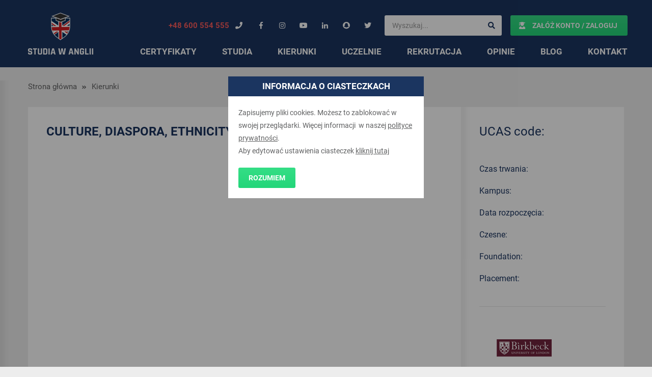

--- FILE ---
content_type: text/html; charset=utf-8
request_url: https://www.google.com/recaptcha/api2/anchor?ar=1&k=6Lf-5vgZAAAAABY1JB54FiJLktWNhRsRNycs_Feb&co=aHR0cHM6Ly9zdHVkaWF3YW5nbGlpLnBsOjQ0Mw..&hl=en&v=PoyoqOPhxBO7pBk68S4YbpHZ&size=invisible&anchor-ms=20000&execute-ms=30000&cb=vnkkhgeqvrui
body_size: 48763
content:
<!DOCTYPE HTML><html dir="ltr" lang="en"><head><meta http-equiv="Content-Type" content="text/html; charset=UTF-8">
<meta http-equiv="X-UA-Compatible" content="IE=edge">
<title>reCAPTCHA</title>
<style type="text/css">
/* cyrillic-ext */
@font-face {
  font-family: 'Roboto';
  font-style: normal;
  font-weight: 400;
  font-stretch: 100%;
  src: url(//fonts.gstatic.com/s/roboto/v48/KFO7CnqEu92Fr1ME7kSn66aGLdTylUAMa3GUBHMdazTgWw.woff2) format('woff2');
  unicode-range: U+0460-052F, U+1C80-1C8A, U+20B4, U+2DE0-2DFF, U+A640-A69F, U+FE2E-FE2F;
}
/* cyrillic */
@font-face {
  font-family: 'Roboto';
  font-style: normal;
  font-weight: 400;
  font-stretch: 100%;
  src: url(//fonts.gstatic.com/s/roboto/v48/KFO7CnqEu92Fr1ME7kSn66aGLdTylUAMa3iUBHMdazTgWw.woff2) format('woff2');
  unicode-range: U+0301, U+0400-045F, U+0490-0491, U+04B0-04B1, U+2116;
}
/* greek-ext */
@font-face {
  font-family: 'Roboto';
  font-style: normal;
  font-weight: 400;
  font-stretch: 100%;
  src: url(//fonts.gstatic.com/s/roboto/v48/KFO7CnqEu92Fr1ME7kSn66aGLdTylUAMa3CUBHMdazTgWw.woff2) format('woff2');
  unicode-range: U+1F00-1FFF;
}
/* greek */
@font-face {
  font-family: 'Roboto';
  font-style: normal;
  font-weight: 400;
  font-stretch: 100%;
  src: url(//fonts.gstatic.com/s/roboto/v48/KFO7CnqEu92Fr1ME7kSn66aGLdTylUAMa3-UBHMdazTgWw.woff2) format('woff2');
  unicode-range: U+0370-0377, U+037A-037F, U+0384-038A, U+038C, U+038E-03A1, U+03A3-03FF;
}
/* math */
@font-face {
  font-family: 'Roboto';
  font-style: normal;
  font-weight: 400;
  font-stretch: 100%;
  src: url(//fonts.gstatic.com/s/roboto/v48/KFO7CnqEu92Fr1ME7kSn66aGLdTylUAMawCUBHMdazTgWw.woff2) format('woff2');
  unicode-range: U+0302-0303, U+0305, U+0307-0308, U+0310, U+0312, U+0315, U+031A, U+0326-0327, U+032C, U+032F-0330, U+0332-0333, U+0338, U+033A, U+0346, U+034D, U+0391-03A1, U+03A3-03A9, U+03B1-03C9, U+03D1, U+03D5-03D6, U+03F0-03F1, U+03F4-03F5, U+2016-2017, U+2034-2038, U+203C, U+2040, U+2043, U+2047, U+2050, U+2057, U+205F, U+2070-2071, U+2074-208E, U+2090-209C, U+20D0-20DC, U+20E1, U+20E5-20EF, U+2100-2112, U+2114-2115, U+2117-2121, U+2123-214F, U+2190, U+2192, U+2194-21AE, U+21B0-21E5, U+21F1-21F2, U+21F4-2211, U+2213-2214, U+2216-22FF, U+2308-230B, U+2310, U+2319, U+231C-2321, U+2336-237A, U+237C, U+2395, U+239B-23B7, U+23D0, U+23DC-23E1, U+2474-2475, U+25AF, U+25B3, U+25B7, U+25BD, U+25C1, U+25CA, U+25CC, U+25FB, U+266D-266F, U+27C0-27FF, U+2900-2AFF, U+2B0E-2B11, U+2B30-2B4C, U+2BFE, U+3030, U+FF5B, U+FF5D, U+1D400-1D7FF, U+1EE00-1EEFF;
}
/* symbols */
@font-face {
  font-family: 'Roboto';
  font-style: normal;
  font-weight: 400;
  font-stretch: 100%;
  src: url(//fonts.gstatic.com/s/roboto/v48/KFO7CnqEu92Fr1ME7kSn66aGLdTylUAMaxKUBHMdazTgWw.woff2) format('woff2');
  unicode-range: U+0001-000C, U+000E-001F, U+007F-009F, U+20DD-20E0, U+20E2-20E4, U+2150-218F, U+2190, U+2192, U+2194-2199, U+21AF, U+21E6-21F0, U+21F3, U+2218-2219, U+2299, U+22C4-22C6, U+2300-243F, U+2440-244A, U+2460-24FF, U+25A0-27BF, U+2800-28FF, U+2921-2922, U+2981, U+29BF, U+29EB, U+2B00-2BFF, U+4DC0-4DFF, U+FFF9-FFFB, U+10140-1018E, U+10190-1019C, U+101A0, U+101D0-101FD, U+102E0-102FB, U+10E60-10E7E, U+1D2C0-1D2D3, U+1D2E0-1D37F, U+1F000-1F0FF, U+1F100-1F1AD, U+1F1E6-1F1FF, U+1F30D-1F30F, U+1F315, U+1F31C, U+1F31E, U+1F320-1F32C, U+1F336, U+1F378, U+1F37D, U+1F382, U+1F393-1F39F, U+1F3A7-1F3A8, U+1F3AC-1F3AF, U+1F3C2, U+1F3C4-1F3C6, U+1F3CA-1F3CE, U+1F3D4-1F3E0, U+1F3ED, U+1F3F1-1F3F3, U+1F3F5-1F3F7, U+1F408, U+1F415, U+1F41F, U+1F426, U+1F43F, U+1F441-1F442, U+1F444, U+1F446-1F449, U+1F44C-1F44E, U+1F453, U+1F46A, U+1F47D, U+1F4A3, U+1F4B0, U+1F4B3, U+1F4B9, U+1F4BB, U+1F4BF, U+1F4C8-1F4CB, U+1F4D6, U+1F4DA, U+1F4DF, U+1F4E3-1F4E6, U+1F4EA-1F4ED, U+1F4F7, U+1F4F9-1F4FB, U+1F4FD-1F4FE, U+1F503, U+1F507-1F50B, U+1F50D, U+1F512-1F513, U+1F53E-1F54A, U+1F54F-1F5FA, U+1F610, U+1F650-1F67F, U+1F687, U+1F68D, U+1F691, U+1F694, U+1F698, U+1F6AD, U+1F6B2, U+1F6B9-1F6BA, U+1F6BC, U+1F6C6-1F6CF, U+1F6D3-1F6D7, U+1F6E0-1F6EA, U+1F6F0-1F6F3, U+1F6F7-1F6FC, U+1F700-1F7FF, U+1F800-1F80B, U+1F810-1F847, U+1F850-1F859, U+1F860-1F887, U+1F890-1F8AD, U+1F8B0-1F8BB, U+1F8C0-1F8C1, U+1F900-1F90B, U+1F93B, U+1F946, U+1F984, U+1F996, U+1F9E9, U+1FA00-1FA6F, U+1FA70-1FA7C, U+1FA80-1FA89, U+1FA8F-1FAC6, U+1FACE-1FADC, U+1FADF-1FAE9, U+1FAF0-1FAF8, U+1FB00-1FBFF;
}
/* vietnamese */
@font-face {
  font-family: 'Roboto';
  font-style: normal;
  font-weight: 400;
  font-stretch: 100%;
  src: url(//fonts.gstatic.com/s/roboto/v48/KFO7CnqEu92Fr1ME7kSn66aGLdTylUAMa3OUBHMdazTgWw.woff2) format('woff2');
  unicode-range: U+0102-0103, U+0110-0111, U+0128-0129, U+0168-0169, U+01A0-01A1, U+01AF-01B0, U+0300-0301, U+0303-0304, U+0308-0309, U+0323, U+0329, U+1EA0-1EF9, U+20AB;
}
/* latin-ext */
@font-face {
  font-family: 'Roboto';
  font-style: normal;
  font-weight: 400;
  font-stretch: 100%;
  src: url(//fonts.gstatic.com/s/roboto/v48/KFO7CnqEu92Fr1ME7kSn66aGLdTylUAMa3KUBHMdazTgWw.woff2) format('woff2');
  unicode-range: U+0100-02BA, U+02BD-02C5, U+02C7-02CC, U+02CE-02D7, U+02DD-02FF, U+0304, U+0308, U+0329, U+1D00-1DBF, U+1E00-1E9F, U+1EF2-1EFF, U+2020, U+20A0-20AB, U+20AD-20C0, U+2113, U+2C60-2C7F, U+A720-A7FF;
}
/* latin */
@font-face {
  font-family: 'Roboto';
  font-style: normal;
  font-weight: 400;
  font-stretch: 100%;
  src: url(//fonts.gstatic.com/s/roboto/v48/KFO7CnqEu92Fr1ME7kSn66aGLdTylUAMa3yUBHMdazQ.woff2) format('woff2');
  unicode-range: U+0000-00FF, U+0131, U+0152-0153, U+02BB-02BC, U+02C6, U+02DA, U+02DC, U+0304, U+0308, U+0329, U+2000-206F, U+20AC, U+2122, U+2191, U+2193, U+2212, U+2215, U+FEFF, U+FFFD;
}
/* cyrillic-ext */
@font-face {
  font-family: 'Roboto';
  font-style: normal;
  font-weight: 500;
  font-stretch: 100%;
  src: url(//fonts.gstatic.com/s/roboto/v48/KFO7CnqEu92Fr1ME7kSn66aGLdTylUAMa3GUBHMdazTgWw.woff2) format('woff2');
  unicode-range: U+0460-052F, U+1C80-1C8A, U+20B4, U+2DE0-2DFF, U+A640-A69F, U+FE2E-FE2F;
}
/* cyrillic */
@font-face {
  font-family: 'Roboto';
  font-style: normal;
  font-weight: 500;
  font-stretch: 100%;
  src: url(//fonts.gstatic.com/s/roboto/v48/KFO7CnqEu92Fr1ME7kSn66aGLdTylUAMa3iUBHMdazTgWw.woff2) format('woff2');
  unicode-range: U+0301, U+0400-045F, U+0490-0491, U+04B0-04B1, U+2116;
}
/* greek-ext */
@font-face {
  font-family: 'Roboto';
  font-style: normal;
  font-weight: 500;
  font-stretch: 100%;
  src: url(//fonts.gstatic.com/s/roboto/v48/KFO7CnqEu92Fr1ME7kSn66aGLdTylUAMa3CUBHMdazTgWw.woff2) format('woff2');
  unicode-range: U+1F00-1FFF;
}
/* greek */
@font-face {
  font-family: 'Roboto';
  font-style: normal;
  font-weight: 500;
  font-stretch: 100%;
  src: url(//fonts.gstatic.com/s/roboto/v48/KFO7CnqEu92Fr1ME7kSn66aGLdTylUAMa3-UBHMdazTgWw.woff2) format('woff2');
  unicode-range: U+0370-0377, U+037A-037F, U+0384-038A, U+038C, U+038E-03A1, U+03A3-03FF;
}
/* math */
@font-face {
  font-family: 'Roboto';
  font-style: normal;
  font-weight: 500;
  font-stretch: 100%;
  src: url(//fonts.gstatic.com/s/roboto/v48/KFO7CnqEu92Fr1ME7kSn66aGLdTylUAMawCUBHMdazTgWw.woff2) format('woff2');
  unicode-range: U+0302-0303, U+0305, U+0307-0308, U+0310, U+0312, U+0315, U+031A, U+0326-0327, U+032C, U+032F-0330, U+0332-0333, U+0338, U+033A, U+0346, U+034D, U+0391-03A1, U+03A3-03A9, U+03B1-03C9, U+03D1, U+03D5-03D6, U+03F0-03F1, U+03F4-03F5, U+2016-2017, U+2034-2038, U+203C, U+2040, U+2043, U+2047, U+2050, U+2057, U+205F, U+2070-2071, U+2074-208E, U+2090-209C, U+20D0-20DC, U+20E1, U+20E5-20EF, U+2100-2112, U+2114-2115, U+2117-2121, U+2123-214F, U+2190, U+2192, U+2194-21AE, U+21B0-21E5, U+21F1-21F2, U+21F4-2211, U+2213-2214, U+2216-22FF, U+2308-230B, U+2310, U+2319, U+231C-2321, U+2336-237A, U+237C, U+2395, U+239B-23B7, U+23D0, U+23DC-23E1, U+2474-2475, U+25AF, U+25B3, U+25B7, U+25BD, U+25C1, U+25CA, U+25CC, U+25FB, U+266D-266F, U+27C0-27FF, U+2900-2AFF, U+2B0E-2B11, U+2B30-2B4C, U+2BFE, U+3030, U+FF5B, U+FF5D, U+1D400-1D7FF, U+1EE00-1EEFF;
}
/* symbols */
@font-face {
  font-family: 'Roboto';
  font-style: normal;
  font-weight: 500;
  font-stretch: 100%;
  src: url(//fonts.gstatic.com/s/roboto/v48/KFO7CnqEu92Fr1ME7kSn66aGLdTylUAMaxKUBHMdazTgWw.woff2) format('woff2');
  unicode-range: U+0001-000C, U+000E-001F, U+007F-009F, U+20DD-20E0, U+20E2-20E4, U+2150-218F, U+2190, U+2192, U+2194-2199, U+21AF, U+21E6-21F0, U+21F3, U+2218-2219, U+2299, U+22C4-22C6, U+2300-243F, U+2440-244A, U+2460-24FF, U+25A0-27BF, U+2800-28FF, U+2921-2922, U+2981, U+29BF, U+29EB, U+2B00-2BFF, U+4DC0-4DFF, U+FFF9-FFFB, U+10140-1018E, U+10190-1019C, U+101A0, U+101D0-101FD, U+102E0-102FB, U+10E60-10E7E, U+1D2C0-1D2D3, U+1D2E0-1D37F, U+1F000-1F0FF, U+1F100-1F1AD, U+1F1E6-1F1FF, U+1F30D-1F30F, U+1F315, U+1F31C, U+1F31E, U+1F320-1F32C, U+1F336, U+1F378, U+1F37D, U+1F382, U+1F393-1F39F, U+1F3A7-1F3A8, U+1F3AC-1F3AF, U+1F3C2, U+1F3C4-1F3C6, U+1F3CA-1F3CE, U+1F3D4-1F3E0, U+1F3ED, U+1F3F1-1F3F3, U+1F3F5-1F3F7, U+1F408, U+1F415, U+1F41F, U+1F426, U+1F43F, U+1F441-1F442, U+1F444, U+1F446-1F449, U+1F44C-1F44E, U+1F453, U+1F46A, U+1F47D, U+1F4A3, U+1F4B0, U+1F4B3, U+1F4B9, U+1F4BB, U+1F4BF, U+1F4C8-1F4CB, U+1F4D6, U+1F4DA, U+1F4DF, U+1F4E3-1F4E6, U+1F4EA-1F4ED, U+1F4F7, U+1F4F9-1F4FB, U+1F4FD-1F4FE, U+1F503, U+1F507-1F50B, U+1F50D, U+1F512-1F513, U+1F53E-1F54A, U+1F54F-1F5FA, U+1F610, U+1F650-1F67F, U+1F687, U+1F68D, U+1F691, U+1F694, U+1F698, U+1F6AD, U+1F6B2, U+1F6B9-1F6BA, U+1F6BC, U+1F6C6-1F6CF, U+1F6D3-1F6D7, U+1F6E0-1F6EA, U+1F6F0-1F6F3, U+1F6F7-1F6FC, U+1F700-1F7FF, U+1F800-1F80B, U+1F810-1F847, U+1F850-1F859, U+1F860-1F887, U+1F890-1F8AD, U+1F8B0-1F8BB, U+1F8C0-1F8C1, U+1F900-1F90B, U+1F93B, U+1F946, U+1F984, U+1F996, U+1F9E9, U+1FA00-1FA6F, U+1FA70-1FA7C, U+1FA80-1FA89, U+1FA8F-1FAC6, U+1FACE-1FADC, U+1FADF-1FAE9, U+1FAF0-1FAF8, U+1FB00-1FBFF;
}
/* vietnamese */
@font-face {
  font-family: 'Roboto';
  font-style: normal;
  font-weight: 500;
  font-stretch: 100%;
  src: url(//fonts.gstatic.com/s/roboto/v48/KFO7CnqEu92Fr1ME7kSn66aGLdTylUAMa3OUBHMdazTgWw.woff2) format('woff2');
  unicode-range: U+0102-0103, U+0110-0111, U+0128-0129, U+0168-0169, U+01A0-01A1, U+01AF-01B0, U+0300-0301, U+0303-0304, U+0308-0309, U+0323, U+0329, U+1EA0-1EF9, U+20AB;
}
/* latin-ext */
@font-face {
  font-family: 'Roboto';
  font-style: normal;
  font-weight: 500;
  font-stretch: 100%;
  src: url(//fonts.gstatic.com/s/roboto/v48/KFO7CnqEu92Fr1ME7kSn66aGLdTylUAMa3KUBHMdazTgWw.woff2) format('woff2');
  unicode-range: U+0100-02BA, U+02BD-02C5, U+02C7-02CC, U+02CE-02D7, U+02DD-02FF, U+0304, U+0308, U+0329, U+1D00-1DBF, U+1E00-1E9F, U+1EF2-1EFF, U+2020, U+20A0-20AB, U+20AD-20C0, U+2113, U+2C60-2C7F, U+A720-A7FF;
}
/* latin */
@font-face {
  font-family: 'Roboto';
  font-style: normal;
  font-weight: 500;
  font-stretch: 100%;
  src: url(//fonts.gstatic.com/s/roboto/v48/KFO7CnqEu92Fr1ME7kSn66aGLdTylUAMa3yUBHMdazQ.woff2) format('woff2');
  unicode-range: U+0000-00FF, U+0131, U+0152-0153, U+02BB-02BC, U+02C6, U+02DA, U+02DC, U+0304, U+0308, U+0329, U+2000-206F, U+20AC, U+2122, U+2191, U+2193, U+2212, U+2215, U+FEFF, U+FFFD;
}
/* cyrillic-ext */
@font-face {
  font-family: 'Roboto';
  font-style: normal;
  font-weight: 900;
  font-stretch: 100%;
  src: url(//fonts.gstatic.com/s/roboto/v48/KFO7CnqEu92Fr1ME7kSn66aGLdTylUAMa3GUBHMdazTgWw.woff2) format('woff2');
  unicode-range: U+0460-052F, U+1C80-1C8A, U+20B4, U+2DE0-2DFF, U+A640-A69F, U+FE2E-FE2F;
}
/* cyrillic */
@font-face {
  font-family: 'Roboto';
  font-style: normal;
  font-weight: 900;
  font-stretch: 100%;
  src: url(//fonts.gstatic.com/s/roboto/v48/KFO7CnqEu92Fr1ME7kSn66aGLdTylUAMa3iUBHMdazTgWw.woff2) format('woff2');
  unicode-range: U+0301, U+0400-045F, U+0490-0491, U+04B0-04B1, U+2116;
}
/* greek-ext */
@font-face {
  font-family: 'Roboto';
  font-style: normal;
  font-weight: 900;
  font-stretch: 100%;
  src: url(//fonts.gstatic.com/s/roboto/v48/KFO7CnqEu92Fr1ME7kSn66aGLdTylUAMa3CUBHMdazTgWw.woff2) format('woff2');
  unicode-range: U+1F00-1FFF;
}
/* greek */
@font-face {
  font-family: 'Roboto';
  font-style: normal;
  font-weight: 900;
  font-stretch: 100%;
  src: url(//fonts.gstatic.com/s/roboto/v48/KFO7CnqEu92Fr1ME7kSn66aGLdTylUAMa3-UBHMdazTgWw.woff2) format('woff2');
  unicode-range: U+0370-0377, U+037A-037F, U+0384-038A, U+038C, U+038E-03A1, U+03A3-03FF;
}
/* math */
@font-face {
  font-family: 'Roboto';
  font-style: normal;
  font-weight: 900;
  font-stretch: 100%;
  src: url(//fonts.gstatic.com/s/roboto/v48/KFO7CnqEu92Fr1ME7kSn66aGLdTylUAMawCUBHMdazTgWw.woff2) format('woff2');
  unicode-range: U+0302-0303, U+0305, U+0307-0308, U+0310, U+0312, U+0315, U+031A, U+0326-0327, U+032C, U+032F-0330, U+0332-0333, U+0338, U+033A, U+0346, U+034D, U+0391-03A1, U+03A3-03A9, U+03B1-03C9, U+03D1, U+03D5-03D6, U+03F0-03F1, U+03F4-03F5, U+2016-2017, U+2034-2038, U+203C, U+2040, U+2043, U+2047, U+2050, U+2057, U+205F, U+2070-2071, U+2074-208E, U+2090-209C, U+20D0-20DC, U+20E1, U+20E5-20EF, U+2100-2112, U+2114-2115, U+2117-2121, U+2123-214F, U+2190, U+2192, U+2194-21AE, U+21B0-21E5, U+21F1-21F2, U+21F4-2211, U+2213-2214, U+2216-22FF, U+2308-230B, U+2310, U+2319, U+231C-2321, U+2336-237A, U+237C, U+2395, U+239B-23B7, U+23D0, U+23DC-23E1, U+2474-2475, U+25AF, U+25B3, U+25B7, U+25BD, U+25C1, U+25CA, U+25CC, U+25FB, U+266D-266F, U+27C0-27FF, U+2900-2AFF, U+2B0E-2B11, U+2B30-2B4C, U+2BFE, U+3030, U+FF5B, U+FF5D, U+1D400-1D7FF, U+1EE00-1EEFF;
}
/* symbols */
@font-face {
  font-family: 'Roboto';
  font-style: normal;
  font-weight: 900;
  font-stretch: 100%;
  src: url(//fonts.gstatic.com/s/roboto/v48/KFO7CnqEu92Fr1ME7kSn66aGLdTylUAMaxKUBHMdazTgWw.woff2) format('woff2');
  unicode-range: U+0001-000C, U+000E-001F, U+007F-009F, U+20DD-20E0, U+20E2-20E4, U+2150-218F, U+2190, U+2192, U+2194-2199, U+21AF, U+21E6-21F0, U+21F3, U+2218-2219, U+2299, U+22C4-22C6, U+2300-243F, U+2440-244A, U+2460-24FF, U+25A0-27BF, U+2800-28FF, U+2921-2922, U+2981, U+29BF, U+29EB, U+2B00-2BFF, U+4DC0-4DFF, U+FFF9-FFFB, U+10140-1018E, U+10190-1019C, U+101A0, U+101D0-101FD, U+102E0-102FB, U+10E60-10E7E, U+1D2C0-1D2D3, U+1D2E0-1D37F, U+1F000-1F0FF, U+1F100-1F1AD, U+1F1E6-1F1FF, U+1F30D-1F30F, U+1F315, U+1F31C, U+1F31E, U+1F320-1F32C, U+1F336, U+1F378, U+1F37D, U+1F382, U+1F393-1F39F, U+1F3A7-1F3A8, U+1F3AC-1F3AF, U+1F3C2, U+1F3C4-1F3C6, U+1F3CA-1F3CE, U+1F3D4-1F3E0, U+1F3ED, U+1F3F1-1F3F3, U+1F3F5-1F3F7, U+1F408, U+1F415, U+1F41F, U+1F426, U+1F43F, U+1F441-1F442, U+1F444, U+1F446-1F449, U+1F44C-1F44E, U+1F453, U+1F46A, U+1F47D, U+1F4A3, U+1F4B0, U+1F4B3, U+1F4B9, U+1F4BB, U+1F4BF, U+1F4C8-1F4CB, U+1F4D6, U+1F4DA, U+1F4DF, U+1F4E3-1F4E6, U+1F4EA-1F4ED, U+1F4F7, U+1F4F9-1F4FB, U+1F4FD-1F4FE, U+1F503, U+1F507-1F50B, U+1F50D, U+1F512-1F513, U+1F53E-1F54A, U+1F54F-1F5FA, U+1F610, U+1F650-1F67F, U+1F687, U+1F68D, U+1F691, U+1F694, U+1F698, U+1F6AD, U+1F6B2, U+1F6B9-1F6BA, U+1F6BC, U+1F6C6-1F6CF, U+1F6D3-1F6D7, U+1F6E0-1F6EA, U+1F6F0-1F6F3, U+1F6F7-1F6FC, U+1F700-1F7FF, U+1F800-1F80B, U+1F810-1F847, U+1F850-1F859, U+1F860-1F887, U+1F890-1F8AD, U+1F8B0-1F8BB, U+1F8C0-1F8C1, U+1F900-1F90B, U+1F93B, U+1F946, U+1F984, U+1F996, U+1F9E9, U+1FA00-1FA6F, U+1FA70-1FA7C, U+1FA80-1FA89, U+1FA8F-1FAC6, U+1FACE-1FADC, U+1FADF-1FAE9, U+1FAF0-1FAF8, U+1FB00-1FBFF;
}
/* vietnamese */
@font-face {
  font-family: 'Roboto';
  font-style: normal;
  font-weight: 900;
  font-stretch: 100%;
  src: url(//fonts.gstatic.com/s/roboto/v48/KFO7CnqEu92Fr1ME7kSn66aGLdTylUAMa3OUBHMdazTgWw.woff2) format('woff2');
  unicode-range: U+0102-0103, U+0110-0111, U+0128-0129, U+0168-0169, U+01A0-01A1, U+01AF-01B0, U+0300-0301, U+0303-0304, U+0308-0309, U+0323, U+0329, U+1EA0-1EF9, U+20AB;
}
/* latin-ext */
@font-face {
  font-family: 'Roboto';
  font-style: normal;
  font-weight: 900;
  font-stretch: 100%;
  src: url(//fonts.gstatic.com/s/roboto/v48/KFO7CnqEu92Fr1ME7kSn66aGLdTylUAMa3KUBHMdazTgWw.woff2) format('woff2');
  unicode-range: U+0100-02BA, U+02BD-02C5, U+02C7-02CC, U+02CE-02D7, U+02DD-02FF, U+0304, U+0308, U+0329, U+1D00-1DBF, U+1E00-1E9F, U+1EF2-1EFF, U+2020, U+20A0-20AB, U+20AD-20C0, U+2113, U+2C60-2C7F, U+A720-A7FF;
}
/* latin */
@font-face {
  font-family: 'Roboto';
  font-style: normal;
  font-weight: 900;
  font-stretch: 100%;
  src: url(//fonts.gstatic.com/s/roboto/v48/KFO7CnqEu92Fr1ME7kSn66aGLdTylUAMa3yUBHMdazQ.woff2) format('woff2');
  unicode-range: U+0000-00FF, U+0131, U+0152-0153, U+02BB-02BC, U+02C6, U+02DA, U+02DC, U+0304, U+0308, U+0329, U+2000-206F, U+20AC, U+2122, U+2191, U+2193, U+2212, U+2215, U+FEFF, U+FFFD;
}

</style>
<link rel="stylesheet" type="text/css" href="https://www.gstatic.com/recaptcha/releases/PoyoqOPhxBO7pBk68S4YbpHZ/styles__ltr.css">
<script nonce="2rHueff96L8HUw0q9bGoVQ" type="text/javascript">window['__recaptcha_api'] = 'https://www.google.com/recaptcha/api2/';</script>
<script type="text/javascript" src="https://www.gstatic.com/recaptcha/releases/PoyoqOPhxBO7pBk68S4YbpHZ/recaptcha__en.js" nonce="2rHueff96L8HUw0q9bGoVQ">
      
    </script></head>
<body><div id="rc-anchor-alert" class="rc-anchor-alert"></div>
<input type="hidden" id="recaptcha-token" value="[base64]">
<script type="text/javascript" nonce="2rHueff96L8HUw0q9bGoVQ">
      recaptcha.anchor.Main.init("[\x22ainput\x22,[\x22bgdata\x22,\x22\x22,\[base64]/[base64]/[base64]/[base64]/[base64]/UltsKytdPUU6KEU8MjA0OD9SW2wrK109RT4+NnwxOTI6KChFJjY0NTEyKT09NTUyOTYmJk0rMTxjLmxlbmd0aCYmKGMuY2hhckNvZGVBdChNKzEpJjY0NTEyKT09NTYzMjA/[base64]/[base64]/[base64]/[base64]/[base64]/[base64]/[base64]\x22,\[base64]\\u003d\\u003d\x22,\x22w7fDumlrCTxKB8O/w618MMOLfQMpDmQ7XMKIRcOjwqETw704woNvecOiOMKtA8OyW2fCpjNJw7hWw4vCvMKfcwpHecKLwrA4CUvDtn7ClTbDqzBgBjDCvB8xS8KyCsK9XVvCpMK5wpHCkkjDv8Oyw7RodCpfwqJmw6DCr2Zfw7zDlH0hYTTDpMK/MjR7w7JFwrcEw4nCnwJOwr7DjsKpFgwFEzdyw6UMwq/[base64]/w5E1w4DDmcOlw7TCtVDCrcO5w7Q0BzTDlMOYXwh4AcKiw4Ulw7cVLRROwrsHwqJGeTDDmwMnLMKNG8OTacKZwo8iw74SwpvDiXZoQGTDoUcfw6RZEyhZCsKfw6bDnRMJamfCp1/CsMORPcO2w7DDoMOAUjAIPT9aVS/DlGXCuHHDmwkjw4FEw4Z4wrFDXjgJP8K/WSBkw6R/ODDChcKQMXbCosO2SMKrZMORwrjCp8Kyw4cAw5dDwpEea8OiVcKRw73DoMOkwrwnCcKQw4hQwrXCuMOEIcOmwp9MwqsebWNyCjYZwp3CpcKJQ8K5w5YEw67DnMKOPsOnw4rCnQDCiTfDtzEqwpEmKsOpwrPDs8Kvw5XDqBLDuhw/E8KWfQVKw4LDh8KvbMOiw5Zpw7JRwo/[base64]/[base64]/CpcKcSsOMM8OPQsOaw5PCqHLCqnfDnsK1WV0Qcn7DlGp0EMKDCy5+GcK3HMKBbGMjNSM/esKmw5Yow7FGw7nDjMKpA8Kewoc+w6/Di3BWw5ZqasK6woUVRls+w4cXSsK6w45rCsK/wo3Dr8Onw5YpwpoYwp1SZGA/GMOwwrQWQMKnwpzCvcKyw4BpFsKXGTkgwqUGb8KKw53DhygKwr/[base64]/CmzHCgGbCkhLCswPCuSjCmG4aAkYCw5UawpTDkXY5wr/Cq8OZw4fDsMOqwr4Vw6ACR8K6wppjNAM3wrwsZ8Omw7hEwogGLn9Vw60PRVbDp8ODN35Mw73DvjPDnsKTwoHCu8KRwq/DhcK9PMK/cMK/wowIJjFEKA/CscKZYsOEacKRAcKWwrfDoD7CjA3DnnB3SGheNcKaeAfCgSLDiHbDmcOzFsOxBcObwok4VHrDv8O8w6vDh8KOKcKkwpBsw6TDpVfClQxUHmJewp3DiMOjw5/[base64]/DvgBuPsOEYhXDr8KvwqpWWS9MR8K9wpAzw5HCqcOJwpcTwp3DiioewrdiFMOLB8OqwrN2wrXDrcKowofDj3EGPlDDg0hqIMKTw7rDrX4rH8OsDMKqwpLCgXpQAwXDiMOlOQ/[base64]/Cj8Kiw48fVyVrw6XDo0HCpsKJWldGXFHDqxLDvV0vcU5ew4XDlVNxf8KKSsKRJQjCp8ORw7jDhyzDssKALnvDhMOmwo1Yw74cQ2tJEgvDiMOoUcOyR2BOMsOVwrgUwoDDpHHDmXdmwrjCgMO9OMOoOn7DtQ98w71SwqnDmsK2UlnCrHx6BMOGwqnDusOGc8Orw6jCvl/DnTk9asKgYApYW8OPU8K5wpMFw44Iw4PCksK4w6fClXY0wp/[base64]/CgsORwqJowrgaW8OGw7rCt2R5VsKLwpYfMXHCkFErwp3DlzbCk8KOF8KIV8KcBcO2wrUkwo/[base64]/DssKXw7LCr1XDusOEWcOPwo5vdD48Fl1UagUBwqDDp8KyRE17w7HDjQBZwp8zFcOww6fDncKlw5fCiRsHYDsnTB1pD0Juw6jDvCAqCcOWw68lw5bCuQ4hdsKJOcKvV8OGworCsMO7BDx8XVrDn0Uaa8OIDWfDnys8wrbDqcO+ScK2w6XCsk7Cu8KuwppCwodJcMKkw7/DvcOFwrNSw7XDm8K1wqfDhk3ClGbCrGPCo8KRw4zDmz/[base64]/PTBew6V0YMKIwpoKH8O8w48OwrfDrXbClMOYTsOXWcKURsKUfMKcWMOkwpcwGgrDtHfDrB4xwplrwq82I1NlFcKGPsOWDMOOcMOpY8OIwq7Chg/[base64]/DcKHwobClsOyw7XDlR8ECsKNwpDDvTRZbMKQw5MBJHTClltxWmRpw5LDmsKswqHDp2LDjwpSJMKSflMBwoLDqnk/wq/DuxXCtUBowozCgCgXJxzDlHx0woHClHvCncKEwochdsKywqhcOQvDjzzDvW1yAcKXw58cc8O2NhY5FB5gClLCrl9EfsOQK8OrwokvC2oswpUaworCt1t/CMOqbcKFVAnDgRdoR8OZw6vCusOhD8OWw5Uiw53DrSUxYVQ6T8OlPV7CmcOSw5QcCsOTwoM2BlJsw4bDh8OGwonDncKrQcKnw6ApccKIw7/CnizCicOaGMKVw4EvwrvDvjY5dx/CocKHUm5DBcOoIDVTFBTDpFrDjsOfw4bCthM0E2VqaSXCi8OaaMKFTA8YwrslAcOBw5FOBMO3F8O3wpBnGXdiwoHDn8ObQhzDuMKDw7Mrw6HDkcKOw4/DnG3Dk8Opwo5iPMK/RFzCkMOjw4XDlgVsKMOVw4RVwrLDnzcRw5rDhsKDw6rDgMO0w5gyw5vDh8O3wo1iXR9kFhYcRRPCvjMTHmpZbCQIwp5tw4FBUcO/w68LJhzCpMOFE8KQwqIHw6Utwr/CucKpSQBhAkzDnmUywqDDqV9fw7/DnMKME8OvcEfDrcKLRALDgVIoIlnDhMKCwqs6YsOdwq0vw49VwqJLw5zDq8KlasO0wp5Ywr11RcK2KcK4w4fCvcKvNEN8w67CqE0GcUtHbcK+MDx2wpvDg1nCg1hqTsKOQsKJVj3Ci2HDl8OEw4PCrsOKw4wEf3HCugViwrFESh8gWsKQRkN/[base64]/[base64]/TsKubsO/bDEKwohiwoMdwqXDk3gLHXXDuHU4OQhjw59gPD0rwo9GbSjDnMKsFQxrCWAwwq3Csz17Y8K8w4kPw5zCqsOcFgxPw6nDuSRvw50HHVjCuGF3OMOnw7NxwqDCmMKQVMOGMX7DulVcwozCq8KjT2lfw4/Cpm4Lw4bCsEfDtcOUwqIZKcKTwo5oRMKoBgbDrT9sw59Rwr8zwqXCkBLDvMKLJFnDryTDnRzDsifCnkx8wrQjQnjCj2rCgHZXNMKAw4/DjsKdKyHCuExYw5TDlsOjwrAHPS/Cq8O1VMOTO8OCwq92FkrCt8K3ThnDpMK2DVZBScOAw77ChBDDisKWw5DCmSHCsxoDw5/Dg8KUVsK6w7vCpcKgw5fCqEvDlz8kMcOBD2jCjWLDjkwGH8KCFzIAwqoUFTFMPsO7wo3Cp8KcW8Ktw5nDlwYHwowIwr/Ck1PDlcO0woRwwqvDrhzDqzrDrF1vesOrfELCgCHCjCnDtcKuwrskw6LCkcKVL3zDmGYew5J7CMOGHxLDlS8Ie3PDicKEXFdCwoFEw4lbwocqwpJmZsKUFcOew644wpY4IcO2asOHwpVIw6LDn3p8wodPwrHDg8KmwrrCtjB4worChcOSO8KBw5/CnMKKw7EmYmoREsOIEcOSIAlUwpEhA8OzwozDsh8rJQTCmcK/wrVgNMK/IXjDqsKVMBx3wrNQw4jDpWLCs3pGJT/Cj8KcC8KFwr4HawxtGAcrcsKrw6cKFcObLsKPYD1Zw7vDqMKEwrImQ0/CmCrCisKmGD5PQMKfMTXCgn3ClUl+UCMdw6PCssK9w4jCriDDn8OJwqt1O8KVwrPDiRvChsOVR8K/[base64]/VcKOB33CpcOAw4QbTsOCMsKnw50uwqR2wpQdw6PCjsKACjHCiB/CvcODf8KSw7gxw57Ck8OYwqjDuQvCm37Dmz0+F8KNwpg8wpwzw6hBVsOvcsOKwrfDs8Odch/Dil/[base64]/fsKQw7jDicK5KsO0wrbCogrCo8KNw4vCh8K/WF/CgcOlw506w7ZIwqgnw7JZw5zDs0jChcKqwpPDhsK5w6LDtcKew611woDDohvDukgSwrjDrSTCosOJAzFeECvDjUfCvnIMWkRfwp/DhcKVw7zDqsOaNcOdUmcaw754woF9w47Dg8Obw79bDcOVVXkDOMO8w6psw5AiawRzwq1BV8OIw5UGwr/[base64]/w75zO8K5wovDnE0DwrM2w7nCgEbDs2F6w4HDhhkRXmRzH1BhRsKBwogxwpkXc8OUwrcwwqd8ZSXCusKew4Zhw75mCMOpw6HDpD0pwpvDpGfDpg1NO0sXwrkPWsKBCcK7w4ctw74sNcKRwqPCtH/Cog/CrMO7w6bCgcO+WCjDpgDCiCR6woMWw6ZwaVYDwrTCuMKbPiErZcOJwrYsLyIZw4dmHwTDqGtxVcKAwoI/wpFTAcOETMKqeDEYw7rCpFd7JQwlXMOCw7s/[base64]/w48oXXZ/w6vDoRnDo3QdbVQ0W8OJwr9yAx9YDsOjw6nDosObCMK9w7tmQ10hN8Kuw5kRQ8Oiw5TDnsOpW8OcanIjwpvDrnrDscKhCCXCq8OheEAow7jDvWzDp2HDg0wNwpAywoZZw7Zhwp/CjDzCkBXDjgBzw7Mfw6Yqw4XCncKOw6rCjsKjBnHDm8KtQSomwrMKwro4w5Fzw7sIbnVcw4HDkcOtw6jCksKYw4Q9flQ2wqB/f3nCksOTwoPCjcObwokpw5EyAXZGJhluIXJRw45jwqHCtMKSw5jDuQ7CicKvw6fDviY/w5hwwpQtwpfDuHnDmsORw4HDocOew4TDrxJnE8KqSsOHw75vYMK3wpfDvsOhG8OZZcKzwqXCu3kLw618w4DDncKdCsOjFWvCr8KKwolTw5HDhcOiwpvDnHIZw7/DssOEw5UBwoTCs3xJwrJbL8OKw7nDjcKUHzLDi8Opwpcia8Ksc8KiwrXCmFnDoiltwofDiH0nw4BxEcObwqlFOcOtY8O/LhRlw4RMFMOLUsOzaMK4ZcKCJcKURh0QwoUIwobDnsKawpXCqcKfHMOuU8O/VcKYw6LCmhs+E8K2J8OGLsO1w5AIwqvCtlvCuy1Nwr1XbHXDiGlRX0/[base64]/Xg7DvMObWU9gw4NBUMKzw6AFw5hIemoywpvDnxDDvmDDpcOXJ8KCC1zChGpkfMKjw4rDrsOBwpTCgitELC7DnU7Co8K7wo3DsA/[base64]/wrnDmSNmdVADCn/Cv0HDpsO4w4ImwqwSDcKPwqnCqMOQw5kAw5ZRw6Yww7x+wr5ME8O9GsKHScOPF8K+w7g1HsOqW8ONw6fDqQ7CkcKGCSrDssOmw5llw5hTBGMPDy3DjDhFw5jCoMKRWQY/w5TCrXLDlnojScKjAGRpXGYtbsO3JmtKGcKGcsOdUB/CnMOfaCLDj8KLw44OS1fCgcO/wr7Dh0zCtHvCpU0Nw6HCiMKuccOMZ8KSImHDusO3PcOCwr/CsUnCvg9+wqzDrcKjw4XCmWbDtgfDhcO9MMKSBEd3NsKRw5LDssKfwoQ/w7fDocO/[base64]/CicOWSMKNIsO2NwfDlsK7wr4XKDzDgH0/w4MXw4TDtHNCw5xiEBZGYV/DlB1OAcKlEsKSw5BudcOZw7fCvsOGwqQnYC3CrsKswonCj8KzXsO7JyhNbXYow7daw4knw4FswpDCvxzCosOOw6wtwrlZEMOdLCHCtzlPwrzCr8O/wp3ChCzCtnMlWsKnVcK5IsOYScKRN0/[base64]/CohTCpsOOwq/DqSEAacKMwrHDtBc4T8Ocw4HDtcKMw4jDnX7Cg2FxesOAWsKCFcKFwoTDkcKvKSUtwrzCgMOHcH0LGcKDJw3ChVkPwopwdH1MXsOMRkLDh0PCvsOkKsKAWjXCvF0yNsKDR8KSw47Cln93c8OuwozCssKow5vDszh/w54lMcO+w7wyLEPDmTh9GFRFw6wQwqhHZsOIHipbS8KeaFbDqXQQf8O+w580w7/Cl8OlScKLw4bDssKXwp0fGR7CkMKSw7fCpEvDuFg2wooKw49Bw7nDqnjCpsK4BMKxw7w3LMKbU8K0wrdKE8Onw4dmw5rCj8KXw5DCkXPDvXhoLcKlw58QfiPCnsKGV8KAZMOcCClIAQzChsO0WmErZsOlFcOWwoAtaSPDiXoMVDl8wph/w6kAWsK1VcKUw6vDiDnCsAdSdCXDuCfDocK2HsKRehwbwpYPSWLChmw5w5o7w53Dj8OrBXbCrRLDn8OeecK6VMOEw5okV8O6L8KATW3DmXRQI8OLwr/Dlwotw5TCucOyWsKwXMKsGHVRw7Uqw7k3w6cJJgUpUGLCmXvCscOEDB0bw7HCl8OAwpPCgFR6w64wwoXDhE7DkRoowo/CucOlIsO0IcK3w7hoEsK7wr05wrrCisKKSRkUf8OZF8O4w6/DrWMkw79jwrbCvUXDkk11eMKCw5IYwrEHL1nDgsOgfFjDmHhIQMKlKXrCoFbDrGPDhSVvPcKkCsKLw67CvMKQw5PDvMKwasKuw4PCtUnDuknDiQd7wp0jw6B7wpImCcKawpLDo8OPDcOrwr3CvjPCk8KbNMOqw43CucO/wo/[base64]/Ct8KRw67Do0zCqcKjJi90VkPDh8OiwqA6JjoVwr7DtUV2ZcKYw6wLc8KxTFXCtAzCiWPDr3IVCQDDnMOmwqVEC8O/FhDCusK/Fy9PwpDDp8OYwpbDgn7DnkJcw510fsK8I8KQSjoTwqTCgSjDrsOgBW3DgFZLwpDDnMKuwrgJJsOHTljCk8KESG7CsDdlWcO/IMKOwozDmcK+YsKrGMOwIHpfwofCksKuwr3DtsKtHyPDhsOSw4FpJMKjw4bDpsKhw4J6SRLCiMKnUT0VSSPDpMOtw6jDlMKabEALdsOrQsKWwq4ZwrhCdTvDt8KwwrMEwqPDiFfCrzjCrsKWF8KWPAR7IsKDwphdw6/CgyjDr8O2JsKCAxTDiMO/ZcK7w5YGZT4CUxpmWcOVZHzCtMOCZMOdw7zDksOIO8OewrxGwrLCnMKhw6k0w4kTEcOeBgoqw4RsQ8OFw6hgw4Y/wqjDgMKkwr3CnBbCvMKIT8KDFF1ndgZdRMOSWcOPw791w7fDicKjwpDCusKIw5bCtDFxYxAwOBdbPSl+w4HDi8KlFsOBWBzCszjClMOdwo/CoyjDk8KLw5JsHhnDrjdDwrcOLMOUw60kwo9HNBHCqsOTNcKswoVJQ2g6w4zCrMKUKyjCncKnw7fDg1TCu8OnOCBKwqtQw7pBd8OCwpEGaH3Cs0Uiw68eGMOfUW3DoB/[base64]/DkD5ywrE+w5ldw7Akbm/DlBLDncK0w6TDu8KJasKgXkJAMWvDjMKTHUrDuVlVw5jCtl5owos8I1h4RShSwrrCr8KVLxc+wpXCp1V/[base64]/DvXVrNn/Di8OWIMKERh8dw51VA8OMTcOhwqzCpsOpNAXDtcKLwqrDm3d5wpHCqsKdIcOeDcKfQy7Cr8KudsO/[base64]/Cj3RBJx7CjnRpwrXDk8OjwqkjI8KOw7EDw4UAwqkzZj7ClcKfwrBpVMKuwo4pRMKqwrx5wrHCpglOAMKuwonCosOSw5hXwpHDoELDkHdeJBM7RnbDpsK8wpByUlkRw5HDk8KWw4/DumvCnMOlUWwgwoXDn0ssFsKUwozDvMOZU8OXG8ONwqrDkn1/E13DpRnDq8OTwpbDsX3CosOSPBHCl8KYw7Q8UizCm3bDqgDDsS/CoTQzw6TDknkGVzgdQ8K2chQ3dQ3CvMKsQ1ImQcOPFsOKwrkkw4lPEsKvPnNwwo/Cn8KpOwjDvsOJNsKSw4wLwp0ffz57wq3CtBXCoiNBw55mw4IeA8Owwp9ISCnCu8KXeGEpw5nDssKnw4jDjsO1wrLDkVTDhzfCoVHDuDbDusKSXmLChns8IMKfw4Byw7rCuUPDlcO7Y1zCpljCo8OQB8OWHMKUwqvCrXYYw6YQwrEWKcK6wrRYw63DnW/Dl8OoCnDCuloxRcKKT1jDihBjE0scGMKrw67Cp8K6woF6KwTCmsKsaWIXw4kaAgfDoVvCo8KqasKCasOuRMKNw5fClDvDtFTCncKNw6RFw55MO8K9w7jCswDDgmvCo1XDoGzDuyrCn0zCgCMyAkfDjA4+QSVwMMK3Yh3Di8O1wrzDisOYwrQRw4c+w5LDgk/[base64]/DgC1HB0gqQsKNw4LDsyzCmMOCwqPCgiPCuyLDi28ew6HDjRUGwqbClSRaacO7MxM1acKPBsK9Lg/CrMOLNsOSw43DksKxOBFuwpNWbwxNw7tew4bCtMOPw57DhynDo8Kxw7JJTcOHEmTCjMOQUkB+wqTChn3CpMKqfcKMW1lqCDnDpMKbwp7DmXTCiifDmcObwpQdKcOxwo/CgxzCljU8w55xKsKUw7/CocKmw7fCusOjJi7DlsOCFxzCmw5CNsKgw6ohKhwFAhINwptMw6AEN2YfwqDCp8OxZEPDqD0WFMKSYnbCscOycMOhw59wA3vCqcOEJBbCn8O5NhpgJMOjUMOZR8KUw6vCoMKSwolXZMKXGsOkw4peLU3DqcOfaFjDr2FTwpo1wrdmHXrCnHBKwqMMTD/CnD/CpcOhwqEfwqJfN8KlLMK1UsOvTMOxw6vDqcO9w7nChXk/w7caKUFITQg6LcKDWsKbAcK/Q8KRUAEfw7w8wqnCrMKZM8K5fsKNwrdYA8OEwokvw4DCmMOiwrZPwqM1wonDhRcdXS3CmcO+fcOrwqLDusK9bsKdUsOSckDCtMOswqjClzVaw5PCtMOsNMKZw4w8N8Kpw5rCnHhKYlASwqoOaEXDmVlAw4zClMKEwrxywpnCjcOBwpbCq8KvK27CjnHDhg/DnMKiw4x7acKGcsKnwq8jHzjCimXCp3wqw7p1JCLDn8KKw4HDsRoPX35mwqpqw71LwqU/ZzPDmm7CplFXwqsnw5QDwpYiw4/CtVLCgcOxwrXCucO2VGViwozDhALCrcOSwqbCuQDDvE04RDtVwq7DhUzDuhh4P8OpJ8Oww7I/AsOFw5XCg8OpPsOcKA1VHzsoecKvbsKRwp5bNHLCs8OuwqsnByQkwp4tXwXCuG3DlHcNw4vDlsK+IyXCkTkoXMOhJMOPw7bDvDATw4tjw4LCiz1GAMOtwo7CnMONwpbDoMKiw69OPMKxwp0YwqXDlAMpcmscIMKGwr/[base64]/DsnwYw7x0w4DCtsOIDiXCn8Oow51SwrvCpWUEXhrCsVvDtsKrw4XClMK2F8K6w5ZFNsOgw4jCocOcSg/DiHnCv0JLwpHDuyLCmsK8GB0YP0/Co8O3asKeRCTCsi7CisOvwrxPwoPCiBHDtEojw6/CpE3CvzDDisONS8OMwr3DkH1LBHPDrnpCNcOOZMOBZFkwI1HDvVUFX1vCjQocw5FYwrbCg8OxQcOywpjCgsO9wpTCjUNsMcKGdnHCqTE+w5jCnMK7c3wcfcKGwqFhw6koEQzDucKzTMKQGUfCsVvDocKVw4BsFnkhclBtw4BYwotOwp/Ck8KBw67CvCPCnTlLYsKgw44FKDjCtsK1w5RILXYZwoAkYsKAYwjCrh9sw5zDsS/CiWk/JXAOGCXDqTEjwo/DmMOxOB1YCMKBwoxib8KUw4jDkWQVFU8cfMOrTsKHwozDj8OvwrIQw5PDrBXDqMOEwo0ow4NSw6MAQEzDiXsEw7zCmnXDr8KJU8K/[base64]/CisKRwr7CjMOTwpTCgn3Ch8KWw7PCk8OyaMO8BkApDHdDbXLDi1x5w4XConvCi8OUZi1db8KRcifDol3CuVHDqsKfFMKBaxXCqMKhODfCvsO8ecOXb3bDtATDtBrCsxhYT8OjwqBpw6bCgMKEw6TCgVbCsnVpCCByOHcHQsKuHAZJw4/[base64]/ClsKJDMKREMKOw7smdMOew5hnacK/wqbDgxvDgsKYBQPDo8KxBcKnbMOAw5TDpMKUX2bDrcK4wpbDtsOwL8KPw6/Dq8Oqw69bwqosJSUSw6RsaFNtRSXDpSLDisKyJ8OAd8OIw41IWcO/JMONw4JXwq3Dj8K+w6vDiFHCtcOAV8OyP29GfEPDj8OhNsOxw47DuMKdwolww4zDmREfBU/CuRkdQgYVOE5Bw4E4DsOLwrJpF17CvxPDjcOmwr94wpRXFcKmHk7DqxkMc8Kdfh19w4vCqcOVTMKxV2cGw4NyDHfCgsONYxrDuDdCw67DvMKPw7IswoPDgcKXS8O+b0XDl0bCk8OMw73CrGUSwrHDs8OOwo7DlyUowrN2w6orX8K2BsKvwoTDnXJKw481wo/[base64]/wp/CrXfDnRfDt8Krw70Bwrg5Y0Bqwop3HcK6woMseifCgxnCu0hIw6RpwrJINmHDuAfDr8Kzwpt5I8OFw6/[base64]/CohnCuG9ZJ1B8wpdww5rCuWN4wo5Dw7Z2BQbCmcOQEMOjw5XClwoGegY9VRLCvcOWwqnDisOHw6JEOcKkZDFzwo7DlQx/w5rDn8KYGDXDnMKew5IaPHPCtwVzw5wvwoHClHoOV8KzQmxwwqUeFMOYwrY4wrIdecOSVcKrw7ZTCVTCuXfCgcOWdcKsNsOQOcKHw7vDk8O1woYOwoDDqGoDwq7Dhy/CmjVGw6M3csKOXxfDncOmwqDDsMKsOMOca8ONERhpwrV/wrghUMOtw4PDqjbDkQxRbcOMDsK2w7XCvcKQwqXDu8OkwpXCl8OcUcKRPF0OIcK2cXHDhcKQwqo+fypPKS7CnMOrw4/[base64]/DpMOew4jDocOAwosCwrMePsOIwpIAwqtNWMOnw6NNbcKyw5YaNsKOwpg9w4N2w4jDjzfDnjnDoGPCjcK/asKSw4N+w6/DgMO6BcKfIQAVI8KPcygsfcOEMMK6csOSEsKHwq3DmF7DnsKUw7TCji3Dngl3WBrCkgE6w7Vsw6gDwqTCqQ7CtgvDpsOKTMOswq5Nw73DtsOgw4XCvH8AYcOsJMKhw4/DpcO0CSk1IXnCsy0+wpfDtTpiw5jCmBfCjUsIwocRBEzCk8OEwoUuw6TDnWRnBMOZA8KJGcKdYgBbT8KsccOfw6lwWAPDiV/Cm8KfGi1GJlxLwrkYAcK4w5liw6bCrTlew7DDvjDDucOMw6fDii/DtQ3Drzdxw4fDrR8KZsOwO3rCqh7DscKIw7I6Fjl8w4kUHcOjWcK/IDkhGxjClHnCq8KIKMOBNMKTcCPCjsKQTcOta1zCuzHChcKYB8OqwqXDshcpT18TwqHDksKMw6TDg8Okw7/DjsKWTyRuw6TDinLDo8OLwrYJYSfCpsOVaAd+wqrDlsOhw58uw7PComt0wokNwrZZZl3DjjYdw7LDncKtB8KPw6Z5FwJGPR3DtMK9EG7CrcOwPG9dwqDCnVt5w43DmMOmZMOPw5PCicO/[base64]/[base64]/[base64]/DmHhCccKPwqXCl8KVwp1vw4N6worDtcKmwpvCm8OJE8KQw5HDkMOMwrMEbmnCvcKpw6jCp8OhKWfDhMKHwpXDg8K+OADDuUE5wqlNJ8O8wrjDmwBew6Yga8OUcHgBb3l9wqnDrEI3FMOWZ8KbK0AEDkZHEMKbw6XCuMK/LMK7HSE2IyTDvH8eXCDDsMKEwqnChRvDr3PDrMKJwrLCqwvDrSTCjMO1RcKcDsKIwqjCg8OEAcONVMOGw6PDgA/CkUjDggU+w7rDjsOlPyAGwonDlgcuw5Ekw7dfw6NQS3IZwoUhw69QYwZmd2XDgkvCgcOiTiEvwoc4QBTDo0tlacKDCsO5w5bCtSzCocOswpXCgMO/T8K8YibDmAtDw7PDvGrDuMOZw6RNwovDv8KYFC/DmS8Zw5HDhSFgeTPDrMOVwocZw5jDtzBdBcKnw7Q1wrPDsMKEwrjCqWMGwpTDscKQwqkowrFMA8K5w6rCtcO0YcOIT8Osw73CpcKaw5gEw6rCtcK/woxqY8KLOsO0O8Otw5zCuWzCp8KVEhLDmnDCjnIaw5/CicK6B8KkwrgXw4JpYHIzw405G8KiwpMYBUh0wrpxw6PCkF/DlcKzSVEUw6bDtGhsCMOGwpnDmMOiw77CpE7DpsKzUhZ+w6rDo0AiYcO/wphFwprCpMOpw6Bnw6xewpzCr2h8bDfCkcOiKyBxw4nCjMKbMBxGwpDCvDbCjQcwIR7CrCwBBxHDp03CoiNcPlzCkcOKw57CtDjChkcrK8O5w706J8O+woUzwoDDgsOaPFV/woHCrUfCoTHDimvCmV8pTMOxCsOgwp0fw6zDqT1nwqzCn8Kuw5nCgSrCvVNBMA/[base64]/Dm8OJwoXChWgfwpbDihBZFcO0AGQLT1rCuMKMwrhJXjLDtsKpwoHChcK+w7sywojCocO1wpTDl3/DgcKaw6nCmRHCv8Kpw4nDl8OaB2DDjcKaSsOmwqg4G8KVDsOvT8KGYGpWwqp5WMKsIGbDkDXDo1fCrcOAXD/CulzCg8OgwoXDp3/Co8Okw6oYP056wrNNwp4IwpXCrcKcUcKKdsKeIzPCmsKsTMOeShNXw5XDvcK9wrrDq8KGw5vDnMKzw7Frwp7DtMOYa8OwOsOcw71gwo4PwrcIDWHDuMOtZcOEw4gJw4VOw4I5Jw1Jw5Zjw7FGVMObWwIdwq7Dn8Ohwq/Co8KZbV/CvTvDu3zDhVnDpcOWGsOSF1LDjcOiPcOcwqxkM33Cn2LDtkTCs1Mdw7PClxU4w6jCr8Kcw7YHwq9jBADDpsOQwqsKJF46dMKOwr/DmsKqHMOrPcOpw4EfD8OQw5HDkMKgCCJbw6PCggBDXj1/w53Cn8OnDsOLUA3Dmgpgw5kTFU3CvcOlw6hCfXphFMOyw5AxecKPBMKqwrREw7hzSBfCgXhYwq/Dr8KZFGUHw5YVwqh0bMKGw7zCiF3DisOOPcOKwpjCqTFYBTXDr8OIwo3CiW/DsWkYw6pAOmzCmMOewpE6YsO/[base64]/CkTfCvcOowr/[base64]/DrcOhAMOEwqrDlMO/wpzCgynCrkZ3G2/DsMK6VkNiwr7CvsKkwqlcwrvDksOow7LDlFFeCTgjwoM8w4XCmjsCwpU4w68lwqvDh8O0bcObQcOBwpTDr8OHwq3Con49w7XCjsOUeicCOcKeCzrDpy7CgCfCn8OSX8K/w4bDmsOAeH3Cn8KNw7EOMMKTw4rDslrChcKrNUXDhkTClifDnjbDicOcw5Rww7PDphLCqlsXwpYZw5oGCcKZJcOiw6wvw7towpvCuw7DuFEKwrjDnHjDjg/Dtyk5w4PDucOnw5BxbS/DhwjCisOkw5Yew6/Dn8KQw5PCqVrCpMKXw6XCs8OOwq80AATCulPDhwAECXvDol96w4A8w5bCgn/Cll3CtcKdwo/[base64]/Cq0PDuMOHVA/CkcKnLMKmw6JEGE3DuiU/[base64]/DgV3DvMOfXw3CoEVzw7/CjcKfwrwfwrQxHcK9VkB/S8Kwwo4vf8OnYcKgw7nDvsO5wqzDpE5VZcKUNMK/T0fChEdBwpsrw5UYZsOTw6zCnQjCinxxVsKpD8O+wqkvODUUEnl3Y8KawozDkzzDusOzw47CmzIeejQTa0tmw5Euwp/[base64]/wrxpJhEBCsOjXwtCwp0Ew61rWMKww7pAclbDmsOaw53DncOHYMKKwocTAwvDkF3DgMK6TsOUwqHDv8KwwobDpcOTwovCjzE3wpAFJTzCuwMNY2vDsWfCg8O5w4nCsDAFw6xAw5MuwrM/bMKvaMO/HHLDiMKXw6FOIzxQQsOmNDMbacONwoB/SsKtPsO9dMOlUSXDvD1qG8KFwrR3wqHDm8Opw7fDtcKGEn0iwoNvB8ODwoPDqMK5C8KMX8KWw5BlwphjwqLDuVjCqsKPE3tGdXjDuEDCjW8mb1t+WXLDlxfDowzCicOYXBAzccKawqLDql/Diz3DucKzwqzCmcOAw4sUw5pIICnDsmDComPCoxDDqlrCg8OXJ8OhCsKrw5LCt2EyaCPCocOqwp0tw4B1dynCqj0/HhBew4BmRyxGw5d/[base64]/DrcKjNsOOX3/ChynDuBckJCwrLMKeMMOYw7glw4IZN8K9wpnDrUMCJUrDl8OjwpdHCMKTBljDlsOkwoPCssKuwpkawoVxFSReTGnDjxnCoGzCk3/ChMOyP8O2acO8VS7CnsOsDHrDomwwVE3Dk8OJKcOMwr4lCH8ZVcO3PMK/wooOdMKQwqLDkXYMQSTCsgIIwqA4wpPDkGXDggAXw49jwqPDim7CjcKxFMKhwobClHd9wpvDt2NGTcKPfEwWw5NLw5Qkw7VzwpRrRsOBJ8OPVMOmf8OKHcOEw6fDlFbCunDCosOdwprDgcKoUmfDrDIuwo/CiMOQwpfDlMOZLBE1wplcwqTCvC98N8Opw77CpCkKwroDw6EVW8OqwqjDvFYVQE1hbcKFIMOEwps4GsOiZXbDisOUHcORDMKXwqQCUcOEe8Kjw5kXdh/CoT/Doh1hwpc7cnzDmsKTKMK2wpUxQcK+V8KVN1bCv8O2S8KVw6TCgsKiPmIQwrpXwovDgGdXw6/DmBxLw4/[base64]/DtcOYMsKRwrPDoMO8GxTClMK7XTDDnMKZwrPCmcOkwoxpc8KawrVrOj/ChHfCp2XChcKWWsKQI8KaZ3ABw7jDphFwwqXCkAJrS8Ouw4Y6L3gKwqrCisK7JsKeNTkmWlnDrcKaw7NPw4HDpmjCoVLCgCvCpGk0w7/[base64]/DqMOuOn7DvH5oHk7Do2lNUSg/V8OOwq8HWsKgb8KjZcOIw4ksE8KGwoYSHcKffcKvT0E+w6PCicKtKsOVCT4TasOpe8OpwqzCgyJAbiVrw4N8wozCk8Kew68tD8OIMMODw6kqw7TClMKPwpF6bsKKeMOFJS/CqcKBw7JHw7hlOnVdc8Kxwr8xw70lwoQ9bMKvwo4IwrRELMO/[base64]/Dpnobw73DnsK8wpLDmjMAwoJGw4RjA8KdwpDDoxHCiFnDm8OCecKXw7rDgcKKJMOYw7TCpMOUwp4iw79hSGbDh8KcNgRKwo7Ct8OjwpTDscKwwq1UwqHCm8O2wqEHwqHCmMOVwr/Cm8OPKhcYDQ7CmMOgHcKwUhbDhD1vDlPCoTtow77CgnLCicOuwoJ4wr0hIxt9U8O+wo03WnUNwo/[base64]/w4HCnms0FMOEU1A+PMOLGykqw7DCtMKRDRfDhcO1w4vDsAwLwqjDjMOIw7cJw5DDisOFJ8O/SCI0wrTCiibDiHEfwoPCtylbwrrDvMOHd3U+HMKyOTNjL3DDicKXf8Kbw63DucO7a0gLwo5iJsKgVMOIWcOPB8K6DsOSwqLDtcOFLXjCgkkcw6nCn8KbQ8KCw61jw4TDnsOZJRhrT8O9w6rCtcOBbhU+ScO/wpB6wrrDgFXCisO4w7FWW8KSeMOaNsKNwonCkcO8d3hIwpAaw5Qjw4LCpljCtsOdD8OEw5vCiHkewqc9w55rwq1Bw6HDhgfDvinCp0tpwr/CusOPw5nCigzCjMOhwqbDhXvDj0HDoC/CiMKYbVTDuQzDr8OtwpHCmcK8L8KBWMKHIMOBHsOUw6DCicOKwofCunw6IhgETGJmMMKACsONw5jDr8O5wqYFwrLDlU5sOMKcaQtUA8OnCk0Mw5odwrQHGMODYMO4TsK1KcKZRsKqwoxUPGDCrsOMw48pPMKzwpF6wo7Dj2/[base64]/CuF0ewok1w6fCqTY2ZMKXQMOjfsKQw73DpGwlLRTChMOQwrEXw5J6wo7Cr8KQw4ZMf3V1HMKBI8OVwqdMw4IdwqkOc8Oxwq5swqsNwp8/[base64]/Cp8OywrhPH2sBw7oRfxNtwrPCuMOgK07DkmdERMOheV5GIsO2w4jDg8K/wpUTC8OfKX5kRcKfI8KcwpY3U8KESAjCjsKDwqXCk8O/OcO1eRfDucKtw6XCgwTDvMKmw5tYw4NUwqzDhMKJw582MTIuUcKBw5c+w6zCigwRw7AmV8OYw5IFwqYcIMOJV8OBwoXDlcKwVcKhwrQkw63DvcK/HBcaMcKoJXLCkMO2wp5+w4FJw4knwrHDocOaYMKxw5jCtcKTwos8KUbDosKYw4DCicK0ACJkw4PDr8KzNXrCucOBwqjDjcOjwqnCjsOIw580w6/[base64]/[base64]/[base64]/dyLDusOtIHZlPMOAw5TCui/Dp1JkZMOQbRrCjsK4RWImPcO0wpvDjMO2DRJFwq7DvUTDh8KHwqvDksOiw44PwrbCoSEkw6txwrtvw4E1QivCr8OEwrgzwrtZEkAQwq0JNsOSw4HDgC9eG8OWV8KMLcK7w6HDmcO8XcK9L8Kew63Cqz/DqljCujjCqcKpwqDCp8KbHXnDrxlOQMOdwqfCojdfWCVrYntkZMO6wpZxIQYJIkNhw7kSw48VwrlZDsK1wqcTMsOVwoMPwoXDg8OmOmsJIT7CpSVhw5fCtsKGFUIjwqN6CMO/[base64]/[base64]/wq0oPcK8cEpNw6IDw4AaE8OLPzciw6txH8KJZsKkDyHCjzlbTsO2ImrDlDdBO8OYRsOxwrdmJ8KjYsOkdMKdwpwoUQ5MXDjCqXnCozbCsk1aA0bDocKawrnDpMOeMS/CtBjCvcKPw7LCrgTChcOJw7ddfQTCvnUxN3rCh8KaczVyw7zDt8KFaFczEsKjdjLCg8KABjjDlsKrw5YmNGNiTcO8G8KzTydPMAXDhlTCr3kWw53DjsOSwqZOCl3Cp2wHTcKRw6nCsCvCp0nCicKBVsKCw6kaAsKDaW9Zw4h9A8KVAy45w6/[base64]\\u003d\\u003d\x22],null,[\x22conf\x22,null,\x226Lf-5vgZAAAAABY1JB54FiJLktWNhRsRNycs_Feb\x22,0,null,null,null,1,[21,125,63,73,95,87,41,43,42,83,102,105,109,121],[1017145,130],0,null,null,null,null,0,null,0,null,700,1,null,0,\[base64]/76lBhmnigkZhAoZnOKMAhnM8xEZ\x22,0,1,null,null,1,null,0,0,null,null,null,0],\x22https://studiawanglii.pl:443\x22,null,[3,1,1],null,null,null,1,3600,[\x22https://www.google.com/intl/en/policies/privacy/\x22,\x22https://www.google.com/intl/en/policies/terms/\x22],\x22rwiwUqlOGr2rTiMIDJfC8iZk/rw8AHH6osdaZNVKI0M\\u003d\x22,1,0,null,1,1769244173558,0,0,[98,19,202],null,[164],\x22RC-ZKNzTnf9WF_7rA\x22,null,null,null,null,null,\x220dAFcWeA6K8vecNnFceVMeNYxIjMr4taDG7Lwlv_oXbRLG5PjQbPuUdb1eJro_ANpAoYT5i30k787qg5oCRgbRTpzQ7fFwecS9hQ\x22,1769326973290]");
    </script></body></html>

--- FILE ---
content_type: application/javascript
request_url: https://studiawanglii.pl/wp-content/themes/twentytwenty/assets/js/app.min.js?ver=1.0.0
body_size: 1004
content:
"use strict";var timelineItem=Array.from(document.querySelectorAll(".recruitment-timeline__item")),modalBtn=Array.from(document.querySelectorAll(".films__list__item")),closeModalBtn=Array.from(document.querySelectorAll(".films__list__modal__item__close")),coursesItem=Array.from(document.querySelectorAll(".courses__listing__item li")),openedModal="",hideCoursesItem=function(){coursesItem.forEach(function(e){e.classList.remove("courses__item__active")})};coursesItem.forEach(function(e){e.addEventListener("click",function(e){var t=e.currentTarget.querySelector(".entry-content"),n=t.scrollHeight;return e.currentTarget.classList.contains("courses__item__active")?(e.currentTarget.classList.remove("courses__item__active"),void(t.style.height=0)):(e.currentTarget.classList.add("courses__item__active"),void(t.style.height="".concat(n,"px")))})});var deactivateTimelineItem=function(){timelineItem.forEach(function(e){e.classList.remove("recruitment-timeline__item__active")})};timelineItem.forEach(function(e){e.addEventListener("click",function(e){deactivateTimelineItem(),e.currentTarget.classList.add("recruitment-timeline__item__active")})});var openModal=function(e){var t=e.getAttribute("id").replace("yt-modal-",""),n=document.querySelector(".films__list__modal-".concat(t));openedModal=n,n.style.display="block"},reloadVideo=function(){var e=openedModal.getElementsByTagName("iframe");e[0].src=e[0].src},closeModal=function(){openedModal.style.display="none",reloadVideo(),openedModal=""};modalBtn.forEach(function(e){e.addEventListener("click",function(e){e.preventDefault(),e.currentTarget.style.zIndex=0,openModal(e.currentTarget)})}),closeModalBtn.forEach(function(e){e.addEventListener("click",function(){closeModal()})});var winW=window.innerWidth,addRwdMenuAnchors=function(e){e<=768&&document.querySelectorAll(".text-page__item__sidebar ul li a").forEach(function(e){e.href+="#main-content"})};addRwdMenuAnchors(winW),function(){var e=document.getElementById("cookie-message");if(null!=e){var t=function(e){for(var t=e+"=",n=document.cookie.split(";"),o=0;o<n.length;o++){for(var i=n[o];" "==i.charAt(0);)i=i.substring(1,i.length);if(0==i.indexOf(t))return i.substring(t.length,i.length)}return null}("seen-swa-cookie-message");e.style.display=null!=t&&"yes"==t?"none":"block";var n=e.getAttribute("data-cookie-expiry");null==n&&(n=30);var o=e.getAttribute("data-cookie-path");null==o&&(o="/"),function(e,t,n,o){if(n){var i=new Date;i.setTime(i.getTime()+24*n*60*60*1e3);var c="; expires="+i.toGMTString()}else c="";document.cookie=e+"="+t+c+"; path="+o}("seen-swa-cookie-message","yes",n,o),document.getElementById("cookie-button").addEventListener("click",function(t){t.preventDefault();var n=document.getElementById("fb"),o=document.getElementById("gl");n.checked||fpOptout(),o.checked||gaOptout(),e.style.display="none"}),document.getElementById("cookie-settings").addEventListener("click",function(e){e.preventDefault();var t=document.querySelector(".cookie-message__content__info"),n=document.querySelector(".cookie-message__content__settings");t.style.display="none",n.style.display="block"})}}();